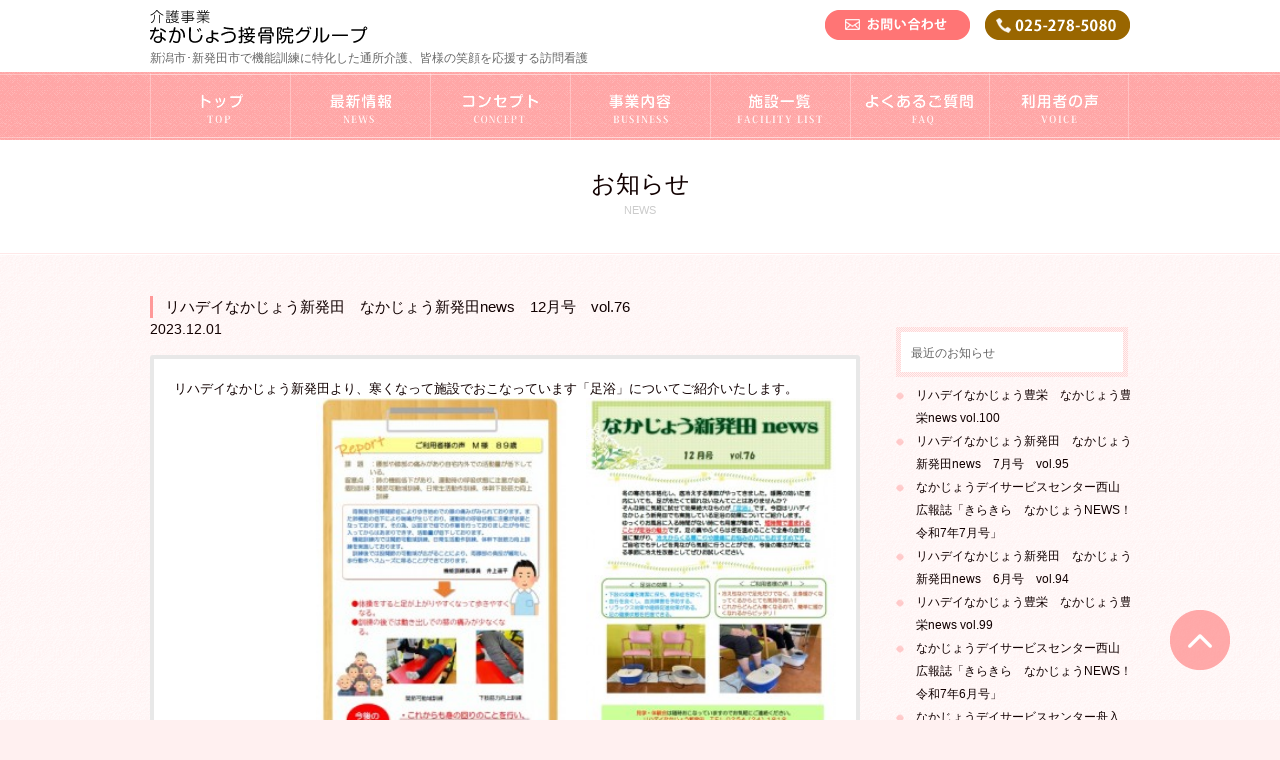

--- FILE ---
content_type: text/html; charset=UTF-8
request_url: https://www.kaigo-nakajou.com/news/2023/12/
body_size: 5437
content:



<!DOCTYPE html>
<html lang="ja">
<head>
<meta name="keywords" content="新潟,居宅介護支援事業，デイサービス,リハビリデイサービス,訪問看護" />
<meta name="description" content="新潟市･新発田市で機能訓練に特化した通所介護、皆様の笑顔を応援する訪問看護" />

<meta charset="utf-8">
<meta http-equiv="X-UA-Compatible" content="IE=Edge">
<meta name="viewport" content="width=device-width, initial-scale=1.0, user-scalable=no, minimum-scale=1.0, maximum-scale=1.0">
<meta name="format-detection" content="telephone=no">


<meta name="Author" content="なかじょう接骨院グループ トップページ">
<meta name="robots" content="index, follow">

<link rel="shortcut icon" href="https://www.kaigo-nakajou.com/favicon.ico">
<link href="https://www.kaigo-nakajou.com/css/base.css" rel="stylesheet" type="text/css" media="all">
<link href="https://www.kaigo-nakajou.com/css/layout.css" rel="stylesheet" type="text/css" media="all">
<link href="https://www.kaigo-nakajou.com/css/layout-sp.css" rel="stylesheet" type="text/css" media="all">
<link href="https://www.kaigo-nakajou.com/css/contents.css" rel="stylesheet" type="text/css" media="all">
<link href="https://www.kaigo-nakajou.com/css/contents-sp.css" rel="stylesheet" type="text/css" media="all">

<link href="https://fonts.googleapis.com/css?family=Oregano" rel="stylesheet" type="text/css">
<link href="https://fonts.googleapis.com/css?family=Kameron" rel="stylesheet" type="text/css">
<link href="https://fonts.googleapis.com/css?family=Ubuntu" rel="stylesheet" type="text/css">
<script src="https://ajax.googleapis.com/ajax/libs/jquery/1.10.2/jquery.min.js"></script>
<script type="text/javascript" src="https://www.kaigo-nakajou.com/js/smoothscroll.js"></script>
<script type="text/javascript" src="https://www.kaigo-nakajou.com/js/bootstrap.min.js"></script>
<script type="text/javascript" src="https://www.kaigo-nakajou.com/js/jquery.droppy.js"></script>

<!--[if lt IE 9]>
<script src="https://css3-mediaqueries-js.googlecode.com/svn/trunk/css3-mediaqueries.js"></script>
<![endif]-->


<script type="text/javascript">  
$(function(){
	$(".slide_btn").click(function(){
		$("#category_list").slideToggle(200);
	});
});
</script> 


<title>介護事業 なかじょう接骨院グループl新潟市･新発田市で機能訓練に特化した通所介護、皆様の笑顔を応援する訪問看護 l お知らせ</title>

    <!-- HTML5 Shim and Respond.js IE8 support of HTML5 elements and media queries -->
    <!-- WARNING: Respond.js doesn't work if you view the page via file:// -->
    <!--[if lt IE 9]>
      <script src="https://oss.maxcdn.com/libs/html5shiv/3.7.0/html5shiv.js"></script>
      <script src="https://oss.maxcdn.com/libs/respond.js/1.4.2/respond.min.js"></script>
    <![endif]-->
    
</head>


<body id="contents">

<script>
  (function(i,s,o,g,r,a,m){i['GoogleAnalyticsObject']=r;i[r]=i[r]||function(){
  (i[r].q=i[r].q||[]).push(arguments)},i[r].l=1*new Date();a=s.createElement(o),
  m=s.getElementsByTagName(o)[0];a.async=1;a.src=g;m.parentNode.insertBefore(a,m)
  })(window,document,'script','//www.google-analytics.com/analytics.js','ga');

  ga('create', 'UA-64482562-1','auto');
  ga('send', 'pageview');

</script>

<!-- Google Tag Manager -->
<script>(function(w,d,s,l,i){w[l]=w[l]||[];w[l].push({'gtm.start':
new Date().getTime(),event:'gtm.js'});var f=d.getElementsByTagName(s)[0],
j=d.createElement(s),dl=l!='dataLayer'?'&l='+l:'';j.async=true;j.src=
'https://www.googletagmanager.com/gtm.js?id='+i+dl;f.parentNode.insertBefore(j,f);
})(window,document,'script','dataLayer','GTM-KZ5R9N2');</script>
<!-- End Google Tag Manager -->

<!-- Google Tag Manager (noscript) -->
<noscript><iframe src="https://www.googletagmanager.com/ns.html?id=GTM-KZ5R9N2"
height="0" width="0" style="display:none;visibility:hidden"></iframe></noscript>
<!-- End Google Tag Manager (noscript) -->

 
<!-- ★start:header★ -->
 
 <div id="header_block">

  

<div id="header">

<h1 id="pc_title"><a href="https://www.kaigo-nakajou.com/"><img src="https://www.kaigo-nakajou.com/img/common/title.png" width="218" height="34" alt="なかじょう接骨院グループ・通所介護・訪問看護"></a><span>新潟市･新発田市で機能訓練に特化した通所介護、皆様の笑顔を応援する訪問看護</span></h1>
<h1 id="sp_title"><a href="https://www.kaigo-nakajou.com/"><img src="https://www.kaigo-nakajou.com/img/common/title-sp.png" width="230" height="35" alt="なかじょう接骨院グループ・通所介護・訪問看護"></a><span>新潟市･新発田市で機能訓練に特化した通所介護<br>皆様の笑顔を応援する訪問看護</span></h1>

 <div class="right_Block">
  <a href="mailto:info@kaigo-nakajou.com"><img src="https://www.kaigo-nakajou.com/img/common/btn-inquiry.png" width="145" height="30" alt="お問い合わせ"></a>
  <a href="tel:0252785080"><img src="https://www.kaigo-nakajou.com/img/common/btn-tel.png" width="145" height="30" alt="025-278-5080"></a>
 </div>

</div>

<!-- End : #header-top -->
  
    <nav>
     <ul>
      <li><a href="https://www.kaigo-nakajou.com/"><img src="https://www.kaigo-nakajou.com/img/common/nav/nv-01.png" width="140" height="68" alt="トップ"></a></li>
      <li><a href="https://www.kaigo-nakajou.com/news"><img src="https://www.kaigo-nakajou.com/img/common/nav/nv-02.png" width="140" height="68" alt="最新情報"></a></li>
      <li><a href="https://www.kaigo-nakajou.com/concept"><img src="https://www.kaigo-nakajou.com/img/common/nav/nv-03.png" width="140" height="68" alt="コンセプト"></a></li>
      <li><a href="https://www.kaigo-nakajou.com/business"><img src="https://www.kaigo-nakajou.com/img/common/nav/nv-04.png" width="140" height="68" alt="事業内容"></a></li>
      <li><a href="https://www.kaigo-nakajou.com/office"><img src="https://www.kaigo-nakajou.com/img/common/nav/nv-05.png" width="140" height="68" alt="施設一覧"></a></li>
      <li><a href="https://www.kaigo-nakajou.com/faq"><img src="https://www.kaigo-nakajou.com/img/common/nav/nv-06.png" width="140" height="68" alt="よくあるご質問"></a></li>
      <li><a href="https://www.kaigo-nakajou.com/voice"><img src="https://www.kaigo-nakajou.com/img/common/nav/nv-07.png" width="140" height="68" alt="利用者の声"></a></li>
     </ul>
    </nav>
<!-- End : #pc_nav -->  
<div id="sp_nav">

 <div class="global_menu"><a class="slide_btn"><img src="/img/common/sp/menu.png" alt="MENU" width="40"></a></div>
 <!-- /.global_menu -->

  <div id="category_list">
   <ul class="lists clearfix">
    <!--<li><a href="https://www.kaigo-nakajou.com/">トップページ</a></li>-->
    <li><a href="https://www.kaigo-nakajou.com/news">最新情報</a></li>
    <li><a href="https://www.kaigo-nakajou.com/concept">コンセプト</a></li>
    <li><a href="https://www.kaigo-nakajou.com/business">事業内容</a>
     <ul>
      <li><a href="https://www.kaigo-nakajou.com/business/day_service.php">通所介護サービス</a></li>
      <li><a href="https://www.kaigo-nakajou.com/business/riha-day_service.php">機能訓練特化型デイサービス</a></li>
      <li><a href="https://www.kaigo-nakajou.com/business/visiting_nursing.php">訪問看護</a></li>
      <li><a href="https://www.kaigo-nakajou.com/business/care_support.php">居宅介護支援</a></li>
     </ul>
    </li>
    <li><a href="https://www.kaigo-nakajou.com/office">施設一覧</a>
     <ul>
      <li><a href="https://www.kaigo-nakajou.com/office/nishiyama.php">なかじょうデイサービスセンター西山</a></li>
      <li><a href="https://www.kaigo-nakajou.com/office/funairi.php">なかじょうデイサービスセンター舟入</a></li>
      <li><a href="https://www.kaigo-nakajou.com/office/toyosaka.php">リハデイなかじょう豊栄</a></li>
      <li><a href="https://www.kaigo-nakajou.com/office/shibata.php">リハデイなかじょう新発田</a></li>
      <li><a href="https://www.kaigo-nakajou.com/office/cares-shibata.php">なかじょう訪問看護ステーション新発田</a></li>
      <!--<li><a href="https://www.kaigo-nakajou.com/office/toyosaka1.php">なかじょう居宅介護支援事業所豊栄</a></li>-->
      <!--<li><a href="https://www.kaigo-nakajou.com/business/care_support.php">なかじょうデイサービスセンター西山（居宅）</a></li>-->
      <!--<li><a href="https://www.kaigo-nakajou.com/business/care_support.php">なかじょう居宅介護支援事業所新発田</a></li>-->
      <!--<li><a href="https://www.kaigo-nakajou.com/business/care_support.php">なかじょう居宅介護支援事業所豊栄</a></li>-->
     </ul>
    </li>
    <li><a href="https://www.kaigo-nakajou.com/voice">利用者の声</a></li>
    <li><a href="https://www.kaigo-nakajou.com/faq">よくあるご質問</a></li>
   </ul>
   <p class="list_close slide_btn">× close</p>
  </div>
 <!-- /#category_list -->

</div>
<!-- End : #sp_nav --> 

 </div> 

<!-- //★end:header★ -->  

<section id="container" class="news">
   
   
   <!-- start:page-title -->
   <div class="title_block">
    <h2>お知らせ<span>NEWS</span></h2>  
   </div><!-- end:page-title -->


   <!-- お知らせ -->
     <div class="row">
                    

                                        
                            <article class="post">

                                <header class="post-header">
                                    <h3 class="title-mark"><a href="https://www.kaigo-nakajou.com/news/2023/12/01/post-833/">リハデイなかじょう新発田　なかじょう新発田news　12月号　vol.76</a></h3>
                                    <time class="post-time">2023.12.01</time>
                                </header>

                                <div class="post-content">
                                    
                                    <p>リハデイなかじょう新発田より、寒くなって施設でおこなっています「足浴」についてご紹介いたします。</p>
<p><a href="https://www.kaigo-nakajou.com/news/wp-content/uploads/2023/12/新発田R5.-12月号.pdf"><img class="alignnone size-medium wp-image-834" src="https://www.kaigo-nakajou.com/news/wp-content/uploads/2023/12/リハ新発田NEWSR5.12月表-226x300.jpg" alt="リハ新発田NEWSR5.12月表" width="226" height="300" /></a> <a href="https://www.kaigo-nakajou.com/news/wp-content/uploads/2023/12/リハ新発田NEWSR5.12月裏.jpg"><img class="alignnone size-medium wp-image-835" src="https://www.kaigo-nakajou.com/news/wp-content/uploads/2023/12/リハ新発田NEWSR5.12月裏-212x300.jpg" alt="リハ新発田NEWSR5.12月裏" width="212" height="300" /></a></p>
<p>&nbsp;</p>

                                    <div class="meta hide">
                                        <ul class='post-meta'>
</ul>
                                    </div><!--.meta-->

                                </div><!-- /.post-content -->

                            </article><!-- /.post -->
                                


                                            
                            <article class="post">

                                <header class="post-header">
                                    <h3 class="title-mark"><a href="https://www.kaigo-nakajou.com/news/2023/12/01/post-830/">なかじょうデイサービスセンター舟入　舟入新聞R5.12月号</a></h3>
                                    <time class="post-time"></time>
                                </header>

                                <div class="post-content">
                                    
                                    <p>こんにちは！新発田市舟入にあります「なかじょうデイサービスセンター舟入」です。防災訓練の様子などをお届けします。</p>
<p><a href="https://www.kaigo-nakajou.com/news/wp-content/uploads/2023/12/舟入新聞12月.pdf"><img class="alignnone size-medium wp-image-827" src="https://www.kaigo-nakajou.com/news/wp-content/uploads/2023/12/舟入新聞R5.12月表-213x300.jpg" alt="舟入新聞R5.12月表" width="213" height="300" /></a> <a href="https://www.kaigo-nakajou.com/news/wp-content/uploads/2023/12/舟入新聞R5.11月2.jpg"><img class="alignnone size-medium wp-image-826" src="https://www.kaigo-nakajou.com/news/wp-content/uploads/2023/12/舟入新聞R5.11月2-211x300.jpg" alt="舟入新聞R5.11月2" width="211" height="300" /></a></p>

                                    <div class="meta hide">
                                        <ul class='post-meta'>
</ul>
                                    </div><!--.meta-->

                                </div><!-- /.post-content -->

                            </article><!-- /.post -->
                                


                                            
                            <article class="post">

                                <header class="post-header">
                                    <h3 class="title-mark"><a href="https://www.kaigo-nakajou.com/news/2023/12/01/post-837/">リハデイなかじょう豊栄　なかじょう豊栄news vol.81</a></h3>
                                    <time class="post-time"></time>
                                </header>

                                <div class="post-content">
                                    
                                    <p>リハデイなかじょう豊栄より、今年一年の振り返り、皆様へ感謝の気持ちをお伝えします。</p>
<p><a href="https://www.kaigo-nakajou.com/news/wp-content/uploads/2023/12/豊栄R5.-12月号.pdf"><img class="alignnone size-medium wp-image-838" src="https://www.kaigo-nakajou.com/news/wp-content/uploads/2023/12/リハ豊栄NEWS　R5.12月表-214x300.jpg" alt="リハ豊栄NEWS　R5.12月表" width="214" height="300" /></a></p>
<p><a href="https://www.kaigo-nakajou.com/news/wp-content/uploads/2023/12/リハ豊栄NEWS　R5.12月裏.jpg"><img class="alignnone size-medium wp-image-839" src="https://www.kaigo-nakajou.com/news/wp-content/uploads/2023/12/リハ豊栄NEWS　R5.12月裏-205x300.jpg" alt="リハ豊栄NEWS　R5.12月裏" width="205" height="300" /></a></p>
<p>&nbsp;</p>

                                    <div class="meta hide">
                                        <ul class='post-meta'>
</ul>
                                    </div><!--.meta-->

                                </div><!-- /.post-content -->

                            </article><!-- /.post -->
                                


                        

                        <nav class="posts-pagenavi">
                            <span class="prev"></span>
                            <span class="next"></a></span>
                        </nav><!-- /.posts-pagenavi -->

    
 </div><!-- //.row -->
                    
                    

                <div id="side" class="side body col-sm-4">
                        
                        
<div id="blog-side">
                
    		<div id="blog-side-widget_recent_entries" class="block">		<h4>最近のお知らせ</h4>		<ul>
					<li>
				<a href="https://www.kaigo-nakajou.com/news/2025/07/01/post-1369/">リハデイなかじょう豊栄　なかじょう豊栄news vol.100</a>
						</li>
					<li>
				<a href="https://www.kaigo-nakajou.com/news/2025/07/01/post-1364/">リハデイなかじょう新発田　なかじょう新発田news　7月号　vol.95</a>
						</li>
					<li>
				<a href="https://www.kaigo-nakajou.com/news/2025/07/01/post-1374/">なかじょうデイサービスセンター西山　広報誌「きらきら　なかじょうNEWS！令和7年7月号」</a>
						</li>
					<li>
				<a href="https://www.kaigo-nakajou.com/news/2025/06/04/post-1340/">リハデイなかじょう新発田　なかじょう新発田news　6月号　vol.94</a>
						</li>
					<li>
				<a href="https://www.kaigo-nakajou.com/news/2025/06/04/post-1358/">リハデイなかじょう豊栄　なかじょう豊栄news vol.99</a>
						</li>
					<li>
				<a href="https://www.kaigo-nakajou.com/news/2025/06/04/post-1334/">なかじょうデイサービスセンター西山　広報誌「きらきら　なかじょうNEWS！令和7年6月号」</a>
						</li>
					<li>
				<a href="https://www.kaigo-nakajou.com/news/2025/05/20/post-1352/">なかじょうデイサービスセンター舟入　舟入新聞R7.5月号</a>
						</li>
					<li>
				<a href="https://www.kaigo-nakajou.com/news/2025/05/01/post-1322/">リハデイなかじょう新発田　なかじょう新発田news　5月号　vol.93</a>
						</li>
					<li>
				<a href="https://www.kaigo-nakajou.com/news/2025/05/01/post-1327/">リハデイなかじょう豊栄　なかじょう豊栄news vol.98</a>
						</li>
					<li>
				<a href="https://www.kaigo-nakajou.com/news/2025/05/01/post-1301/">なかじょうデイサービスセンター西山　広報誌「きらきら　なかじょうNEWS！令和7年5月号」</a>
						</li>
				</ul>
		</div><!--end:#blog-side-%2$s.block--><div id="blog-side-widget_archive" class="block"><h4>アーカイブ</h4>		<ul>
	<li><a href='https://www.kaigo-nakajou.com/news/2025/07/'>2025年7月</a></li>
	<li><a href='https://www.kaigo-nakajou.com/news/2025/06/'>2025年6月</a></li>
	<li><a href='https://www.kaigo-nakajou.com/news/2025/05/'>2025年5月</a></li>
	<li><a href='https://www.kaigo-nakajou.com/news/2025/04/'>2025年4月</a></li>
	<li><a href='https://www.kaigo-nakajou.com/news/2025/03/'>2025年3月</a></li>
	<li><a href='https://www.kaigo-nakajou.com/news/2025/02/'>2025年2月</a></li>
	<li><a href='https://www.kaigo-nakajou.com/news/2025/01/'>2025年1月</a></li>
	<li><a href='https://www.kaigo-nakajou.com/news/2024/12/'>2024年12月</a></li>
	<li><a href='https://www.kaigo-nakajou.com/news/2024/11/'>2024年11月</a></li>
	<li><a href='https://www.kaigo-nakajou.com/news/2024/10/'>2024年10月</a></li>
	<li><a href='https://www.kaigo-nakajou.com/news/2024/09/'>2024年9月</a></li>
	<li><a href='https://www.kaigo-nakajou.com/news/2024/08/'>2024年8月</a></li>
	<li><a href='https://www.kaigo-nakajou.com/news/2024/07/'>2024年7月</a></li>
	<li><a href='https://www.kaigo-nakajou.com/news/2024/06/'>2024年6月</a></li>
	<li><a href='https://www.kaigo-nakajou.com/news/2024/05/'>2024年5月</a></li>
	<li><a href='https://www.kaigo-nakajou.com/news/2024/04/'>2024年4月</a></li>
	<li><a href='https://www.kaigo-nakajou.com/news/2024/03/'>2024年3月</a></li>
	<li><a href='https://www.kaigo-nakajou.com/news/2024/02/'>2024年2月</a></li>
	<li><a href='https://www.kaigo-nakajou.com/news/2024/01/'>2024年1月</a></li>
	<li><a href='https://www.kaigo-nakajou.com/news/2023/12/'>2023年12月</a></li>
	<li><a href='https://www.kaigo-nakajou.com/news/2023/11/'>2023年11月</a></li>
	<li><a href='https://www.kaigo-nakajou.com/news/2023/10/'>2023年10月</a></li>
	<li><a href='https://www.kaigo-nakajou.com/news/2023/09/'>2023年9月</a></li>
	<li><a href='https://www.kaigo-nakajou.com/news/2023/08/'>2023年8月</a></li>
	<li><a href='https://www.kaigo-nakajou.com/news/2023/07/'>2023年7月</a></li>
	<li><a href='https://www.kaigo-nakajou.com/news/2023/06/'>2023年6月</a></li>
	<li><a href='https://www.kaigo-nakajou.com/news/2023/05/'>2023年5月</a></li>
	<li><a href='https://www.kaigo-nakajou.com/news/2023/04/'>2023年4月</a></li>
	<li><a href='https://www.kaigo-nakajou.com/news/2023/03/'>2023年3月</a></li>
	<li><a href='https://www.kaigo-nakajou.com/news/2023/02/'>2023年2月</a></li>
	<li><a href='https://www.kaigo-nakajou.com/news/2023/01/'>2023年1月</a></li>
	<li><a href='https://www.kaigo-nakajou.com/news/2022/12/'>2022年12月</a></li>
	<li><a href='https://www.kaigo-nakajou.com/news/2022/11/'>2022年11月</a></li>
	<li><a href='https://www.kaigo-nakajou.com/news/2022/10/'>2022年10月</a></li>
	<li><a href='https://www.kaigo-nakajou.com/news/2022/09/'>2022年9月</a></li>
	<li><a href='https://www.kaigo-nakajou.com/news/2022/08/'>2022年8月</a></li>
	<li><a href='https://www.kaigo-nakajou.com/news/2022/07/'>2022年7月</a></li>
	<li><a href='https://www.kaigo-nakajou.com/news/2022/06/'>2022年6月</a></li>
	<li><a href='https://www.kaigo-nakajou.com/news/2022/05/'>2022年5月</a></li>
	<li><a href='https://www.kaigo-nakajou.com/news/2022/04/'>2022年4月</a></li>
	<li><a href='https://www.kaigo-nakajou.com/news/2022/03/'>2022年3月</a></li>
	<li><a href='https://www.kaigo-nakajou.com/news/2022/02/'>2022年2月</a></li>
	<li><a href='https://www.kaigo-nakajou.com/news/2022/01/'>2022年1月</a></li>
	<li><a href='https://www.kaigo-nakajou.com/news/2021/12/'>2021年12月</a></li>
	<li><a href='https://www.kaigo-nakajou.com/news/2021/11/'>2021年11月</a></li>
	<li><a href='https://www.kaigo-nakajou.com/news/2021/10/'>2021年10月</a></li>
	<li><a href='https://www.kaigo-nakajou.com/news/2021/09/'>2021年9月</a></li>
	<li><a href='https://www.kaigo-nakajou.com/news/2021/08/'>2021年8月</a></li>
	<li><a href='https://www.kaigo-nakajou.com/news/2021/07/'>2021年7月</a></li>
	<li><a href='https://www.kaigo-nakajou.com/news/2021/06/'>2021年6月</a></li>
	<li><a href='https://www.kaigo-nakajou.com/news/2021/05/'>2021年5月</a></li>
	<li><a href='https://www.kaigo-nakajou.com/news/2021/04/'>2021年4月</a></li>
	<li><a href='https://www.kaigo-nakajou.com/news/2021/03/'>2021年3月</a></li>
	<li><a href='https://www.kaigo-nakajou.com/news/2021/02/'>2021年2月</a></li>
	<li><a href='https://www.kaigo-nakajou.com/news/2021/01/'>2021年1月</a></li>
	<li><a href='https://www.kaigo-nakajou.com/news/2020/12/'>2020年12月</a></li>
	<li><a href='https://www.kaigo-nakajou.com/news/2020/11/'>2020年11月</a></li>
	<li><a href='https://www.kaigo-nakajou.com/news/2020/10/'>2020年10月</a></li>
	<li><a href='https://www.kaigo-nakajou.com/news/2020/09/'>2020年9月</a></li>
	<li><a href='https://www.kaigo-nakajou.com/news/2020/07/'>2020年7月</a></li>
	<li><a href='https://www.kaigo-nakajou.com/news/2020/06/'>2020年6月</a></li>
	<li><a href='https://www.kaigo-nakajou.com/news/2020/05/'>2020年5月</a></li>
	<li><a href='https://www.kaigo-nakajou.com/news/2020/04/'>2020年4月</a></li>
	<li><a href='https://www.kaigo-nakajou.com/news/2020/02/'>2020年2月</a></li>
	<li><a href='https://www.kaigo-nakajou.com/news/2016/02/'>2016年2月</a></li>
	<li><a href='https://www.kaigo-nakajou.com/news/2016/01/'>2016年1月</a></li>
	<li><a href='https://www.kaigo-nakajou.com/news/2015/12/'>2015年12月</a></li>
	<li><a href='https://www.kaigo-nakajou.com/news/2015/08/'>2015年8月</a></li>
		</ul>
</div><!--end:#blog-side-%2$s.block--><div id="blog-side-widget_categories" class="block"><h4>カテゴリー</h4>		<ul>
	<li class="cat-item cat-item-6"><a href="https://www.kaigo-nakajou.com/news/category/%e3%83%87%e3%82%a4%e3%82%b5%e3%83%bc%e3%83%93%e3%82%b9/" >デイサービス</a> (194)
</li>
	<li class="cat-item cat-item-7"><a href="https://www.kaigo-nakajou.com/news/category/%e3%83%aa%e3%83%8f%e3%83%93%e3%83%aa%e3%83%87%e3%82%a4%e3%82%b5%e3%83%bc%e3%83%93%e3%82%b9/" >リハビリデイサービス</a> (190)
</li>
	<li class="cat-item cat-item-1"><a href="https://www.kaigo-nakajou.com/news/category/%e5%b1%85%e5%ae%85%e4%bb%8b%e8%ad%b7%e4%ba%8b%e6%a5%ad/" >居宅介護事業</a> (214)
</li>
	<li class="cat-item cat-item-8"><a href="https://www.kaigo-nakajou.com/news/category/%e8%a8%aa%e5%95%8f%e7%9c%8b%e8%ad%b7/" >訪問看護</a> (5)
</li>
		</ul>
</div><!--end:#blog-side-%2$s.block-->          
</div><!--#blog-side-->
                        
                </div><!-- /.side -->

</section>
    






<footer id="footer">

<div class="f-inn">

 <dl>
  <dt><span class="A_Center">なかじょう接骨院グループ</span></dt>
   <dd><a href="https://www.kaigo-nakajou.com/">トップページ</a></dd>
   <dd><a href="https://www.kaigo-nakajou.com/news">最新情報</a></dd>
   <dd><a href="https://www.kaigo-nakajou.com/concept">コンセプト</a></dd>
   <dd><a href="https://www.kaigo-nakajou.com/voice">利用者の声</a></dd>
   <dd><a href="https://www.kaigo-nakajou.com/faq">よくあるご質問</a></dd>
 </dl>

 <dl>
  <dt><span class="A_Center">事業内容</span></dt>
   <dd><a href="https://www.kaigo-nakajou.com/business/day_service.php">通所介護サービス</a></dd>
   <dd><a href="https://www.kaigo-nakajou.com/business/riha-day_service.php">機能訓練特化型デイサービス</a></dd>
   <dd><a href="https://www.kaigo-nakajou.com/business/visiting_nursing.php">訪問看護</a></dd>
   <dd><a href="https://www.kaigo-nakajou.com/business/care_support.php">居宅介護支援</a></dd>
 </dl>

 <dl>
  <dt><span class="A_Center">施設一覧</span></dt>
   <dd><a href="https://www.kaigo-nakajou.com/office/nishiyama.php">なかじょうデイサービスセンター西山</a></dd>
   <dd><a href="https://www.kaigo-nakajou.com/office/funairi.php">なかじょうデイサービスセンター舟入</a></dd>
   <dd><a href="https://www.kaigo-nakajou.com/office/toyosaka.php">リハデイなかじょう豊栄</a></dd>
   <dd><a href="https://www.kaigo-nakajou.com/office/shibata.php">リハデイなかじょう新発田</a></dd>
   <dd><a href="https://www.kaigo-nakajou.com/office/cares-shibata.php">なかじょう訪問看護ステーション新発田</a></dd>
   <!--<dd><a href="https://www.kaigo-nakajou.com/business/care_support.php">なかじょうデイサービスセンター西山（居宅）</a></dd>-->
   <!--<dd><a href="https://www.kaigo-nakajou.com/business/care_support.php">なかじょう居宅介護支援事業所新発田</a></dd>-->
   <!--<dd><a href="https://www.kaigo-nakajou.com/business/care_support.php">なかじょう居宅介護支援事業所豊栄</a></dd>-->
 </dl>

 <dl>
  <dt><span class="A_Center">なかじょう接骨院グループ</span></dt>
   <dd><a href="http://www.o-nakajou.com/" target="_blank">なかじょう接骨院</a></dd>
   <dd><a href="http://www.oasis-sc.com/top.php" target="_blank">加圧トレーニングスタジオ PrismK</a></dd>
 </dl>

</div>


<div class="center_Block A_Center">
 <aside>
  <a href="mailto:info@kaigo-nakajou.com"><img src="/img/common/btn-inquiry.png" width="145" height="30" alt="お問い合わせ"></a>
  <a href="tel:0252785080"><img src="/img/common/btn-tel.png" width="145" height="30" alt="025-278-5080"></a>
 </aside>
</div>


<p class="copyright">(c)Copyright nakajo-kaigo.com All Right Reserved.</p>
<a href="#header" class="pagetop"><img src="/img/common/footer/pagetop.png" width="40" height="40" alt="pagetop"></a>


</footer> 
  
</body>
</html>


--- FILE ---
content_type: text/css
request_url: https://www.kaigo-nakajou.com/css/base.css
body_size: 2685
content:
@charset "utf-8" ;

/*
============================================================
	base.css
	*This document validates as CSS level 3
	
	CSS構成: 基本定義（リセット＆再定義）
	
	-----------------------------------------------------
============================================================
*/


/* ///////////////////////////////////////////////////////////////// 基本定義（前頁共通）*/

/* -- HTML -- */
html {
	overflow-y : scroll ; /* firefoxスクロールバー対応 */
	background:#FFF0F0;
	}


/* -- BODY -- */
body {
	width:100% !important;
	font-size:/*81.3%*/87.5%;
	font-family: "メイリオ", Meiryo, sans-serif !important;
	margin : 0 auto !important; /* 中央配置 */
	line-height:160% !important;
	color : #110000 ;
	overflow:hidden;
	
	-webkit-text-size-adjust: 100%; 
	}	

/* 全体 */
a:hover,a:hover img { opacity:0.7; filter:alpha(opacity=70); }
img,.map { border:none; border-radius:3px; }

body#top { background:#fff6f6 url(../img/top/bg.png) left top repeat-x; }
body#contents { background:url(../img/common/contents-bg.png) left top repeat-x; }

/*
#header-top { position:fixed; height:123px; background:url(../img/common/head_bg.png) left top repeat-x; }
*/



/* xs */
/*@media (min-width: 768px) and (max-width: 1023px)*/
@media (max-width: 767px)
{
	body { background:url(../img/common/bg.gif) left top repeat; font-size:68.8%; }	
    body#contents { background:none !important; }
}




/* /////////////////////////////////////////////////////////////// html5 reset */


/* 
html5doctor.com Reset Stylesheet
v1.6.1
Last Updated: 2010-09-17
Author: Richard Clark - http://richclarkdesign.com 
Twitter: @rich_clark
*/

html, body, div, span, object, iframe,
h1, h2, h3, h4, h5, h6, p, blockquote, pre,
abbr, address, cite, code, 
del, dfn, em, img, ins, kbd, q, samp,
small, strong, sub, sup, var,
b, i,
dl, dt, dd, ol, ul, li,
fieldset, form, label, legend,
table, caption, tbody, tfoot, thead, tr, th, td,
article, aside, canvas, details, figcaption, figure, 
footer, header, hgroup, menu, nav, section, summary,
time, mark, audio, video {
    margin:0;
    padding:0;
    border:0;
    outline:0;
    /*font-size:100%;*/
    vertical-align:baseline;
    /*background:transparent;*/
	text-decoration:none !important;
	list-style:none !important;
}

body {}

article,aside,details,figcaption,figure,
footer,header,hgroup,menu,nav,section { display:block; }

nav ul,
ul { list-style:none; }

blockquote, q {quotes:none;}

blockquote:before, blockquote:after,
q:before, q:after {
    content:'';
    content:none;
	}

a {
    margin:0;
    padding:0;
    font-size:100%;
    vertical-align:baseline;
    background:transparent;
	color:#000;
	text-decoration:none;
	transition: color 0.3s ease 0s;
	}
	
a img {
	-webkit-transition: 0.3s ease-in-out;
	   -moz-transition: 0.3s ease-in-out;
	     -o-transition: 0.3s ease-in-out;
	        transition: 0.3s ease-in-out;
	}	
	


/* change colours to suit your needs */
ins { background-color:#fff;color:#000;text-decoration:none;}

/* change colours to suit your needs */
mark {
    background-color:#ff9;
    color:#000; 
    font-style:italic;
    font-weight:bold;
}

del {text-decoration: line-through;}

abbr[title], dfn[title] {
    border-bottom:1px dotted;
    cursor:help;
}

table {border-collapse:collapse;border-spacing:0;}

/* change border colour to suit your needs */


input, select { vertical-align:middle; }



/*:end html5 reset --------- */　




/* /////////////////////////////////////////////////////////////// base */


/* --- [ 見出し ] --- */
h1, h2, h3, h4, h5, h6 {
	font-weight : normal ;
	font-size : 1.2em ; 
}

/* --- [ 段落 ] --- */
p {
	font-size : 0.95em ; 
	text-align : justify ;
	text-justify : inter-ideograph ;
	line-height:150%;
	-webkit-text-size-adjust: 100%;
}
.indent { text-indent:1.0em; }


/* --- [ テーブル ] --- */
table {
	border-spacing : 0 ;
	font-size : 1.0em ; 
}
	/* for IE6 and 7 */
	* html table,
	*:first-child+html table { border-collapse : collapse ; } /* 枠線結合 */
	
th {
	text-align : left ;
	font-weight : normal ;
}
table, th, td { border : none ; }



/* --- [ 画像・引用・略語 ] --- */
img {
	vertical-align : top ;
	border : none ;
}
embed, object { vertical-align : baseline ; }

q:before, q:after { content : '' ; }
acronym,abbr { cursor : help ; }



/* --- [ リスト ] --- */
ol,ul {
	list-style : none ;
	font-size : 0.9em ; 
	line-height:150%;
	margin: 10px 0 ;
}



/* --- [ フォーム ] --- */
form {
	font-size : 1.0em ;
	font-family : inherit ;
}
option { padding : 0 2px ; } /* firefox用 */
*+html option{ padding: 0 ;} /* for IE7&Opera */
* html option{ padding : 0 ; } /* for IE6 */

input[type="checkbox"],   
input[type="radio"] { vertical-align : text-bottom ; }
	/* for IE 6 */
	* html input.checkbox,   
    * html input.radio { vertical-align : -0.2em ; } 



/* --- [ その他 ] --- */

/* アドレス・強調 */
em { font-style : normal ; }


/* コード・出力関係 */
cite, code, dfn, var { font-style : normal ; } 


/* --- [ リンク ] --- */
a {
	cursor : pointer ;
	color : #110000 ; 
} 
a:link {}
a:visited {}
a:hover {
	color : #000 ;
	text-decoration:underline; 
}




/*---- [ 汎用利用クラス ] -----------------------------------------------*/
.clear {
	clear : both ;
	/*overflow : hidden ;
	zoom  : 1 ;*/
	}

/* 左右配置 */
.Left_item { float : left ; display:inline-block; }
.Right_item { float : right ; margin-left:10px;}


/* 水平配置 */
.A_Left { text-align : left ; }			/* 左 */
.A_Center { text-align : center ; }		/* 中 */
.A_Right { text-align : right ; }		/* 右 */


/* margin */
.m-auto { margin:0 auto !important; }
.mb-30 { margin-bottom:30px !important; }
.mt-10 { margin-top:10px !important; }
.ml-130 { margin-left:130px !important; }

/* font */
.fs-8 { font-size:0.8em; }






/*----[ CLEARFIX ]-----------------------------------------------*/
.clearfix{
	zoom : 1 ; /*for IE 5.5-7*/
}
.clearfix:after {/*for modern browser*/
	content : "." ;
	display : block ;
	height : 0px ;
	clear : both ;
	visibility : hidden ;
}
* html .clearfix{
	display : inline-table ;
	/*\*/display : block ;/**/
}

/*:end base --------- */　








--- FILE ---
content_type: text/css
request_url: https://www.kaigo-nakajou.com/css/layout.css
body_size: 1789
content:
@charset "utf-8" ;

/*
============================================================

	layout.css
	*This document validates as CSS level 3
	
	CSS構成: 基本定義（リセット＆再定義）
	
============================================================
*/


/* ///////////////////////////////////////////////////////////////// 基本定義（全頁共通）*/


/*----------------------------------------------------
	基本全体構造
----------------------------------------------------*/

img {
	max-width : 100% ;
	height : auto ;
	width /***/ : auto ;
	}
	
	
#container {
	float:none !important;
	width:980px;
	margin:123px auto 0 auto !important;
	overflow:hidden;
	}
	
a img {
	display:block;
	margin:0;
	text-align:center;
	}
	

/* WEB-fonts */	
@font-face { font-family:Oregano,Kameron,Ubuntu,Droid+Serif; } /* IE */
@font-face { font-family:Oregano,Kameron,Ubuntu,Droid+Serif; }	/* Firefox, Opera, Safari */

	
	
	
#fade { display:none; }	


.map { clear:both; margin:7px 0 !important; }
.big_map { display:block; text-decoration:underline; margin-bottom:5px; padding-left:17px; background:url(../img/common/icon02.png) left 4px no-repeat; }

.btn,.box { border-radius:4px; }
.a-link { display:block; width:30%; margin:0 auto; padding:8px 0 8px 10px; color:#fff; background:#FF7575 url(../img/common/icon01.png) 12% center no-repeat; }
.a_blog { padding:8px; background:#DDC831; }

.btn_arti { float:left; display:inline-block; width:350px; }
.btn_block { float:right; width:108px; margin-right:-6px; }
.btn_block a,.btn_block a img { float:left; margin:0 0 -20px 5px; }
/*.btn_block+.Left_item { display:inline-block; width:400px; }*/



/* g-menu */

nav { width:100%; /*position:fixed; top:0; left:0; height:68px;*/ background:url(../img/common/nav/nav-bg.png) left top repeat-x; }
nav ul { width:980px; margin:0 auto !important; overflow:hidden; }
nav ul li {	float:left; }

#sp_nav { display:none; }

#top #container h2 { margin:18px 0 12px 0; padding:15px; text-align:center; background:#fff url(../img/common/hd_bg.png) left top repeat; border:1px solid #FFCACA; }









/* md */
/*@media (min-width: 1080px)
{
	#container { width:100%; }	
}*/

	





	

/*----------------------------------------------------
	ヘッダ
----------------------------------------------------*/

#header_block {
	width:100%;
	height:140px;
	/*background:url(../img/common/header.png) left top repeat-x;*/
	background-color: #FFF;
	position:fixed;
	z-index:100;
}

#header {
	/*position:fixed;*/
	position:relative;
	width:980px;
	height:62px;
	margin:0 auto;
	padding-top:10px;
	overflow:hidden;
	background:#fff;	
	/*position:fixed; top:0;left:0;*/
	}
	
#header a img { margin:0 0 3px; }
	
#header h1#pc_title { display:inline-block; padding:0; font-size:0.8em; float:left; }
#header h1#sp_title { display:none !important; }
#header h1 span { display:block; font-size:1.1em; color:#666; font-weight:normal !important; }
	
#header .right_Block,#footer .center_Block {
	width:320px;
	float:right;
	margin-bottom:15px;
	}
	
#footer .center_Block {
	float:none;
	width:960px;
	margin:0 auto 15px auto;
	padding:15px;
	background-image:url(../img/common/footer/line.png),url(../img/common/footer/line.png);
	background-position:left top,left bottom;
	background-repeat:repeat-x;
	overflow:hidden;
	}

#header .right_Block img,#footer .center_Block img { float:left; }
#header .right_Block a img,#footer .center_Block a img { margin:0 0 0 15px; }

#footer .center_Block aside { width:356px; margin:0 auto; }





.title_block { margin-bottom:10px; padding:50px 0 60px 0 !important; font-size:1.4em; text-align:center; vertical-align:middle; }
.title_block span,.title_block em { display:block; font-size:0.45em; color:#ccc; line-height:300%; font-family:Droid+Serif; }
.title_block em { display:inline_block; width:160px; margin:10px auto; padding:2px 10px; line-height:200%; border-radius:20px; color:#fff; background:#FCC; font-family:"ヒラギノ角ゴ Pro W3", "Hiragino Kaku Gothic Pro"; }





/*----------------------------------------------------
	#共通footer
----------------------------------------------------*/

#footer {
	margin-top:20px;
	background:#fff url(../img/common/footer/footer_bg.png) left top repeat-x;
	overflow:hidden;
	}

#footer .f-inn {
	width:980px;
	margin:15px auto;
	overflow:hidden;
	}

#footer .f-inn dl {
	float:left;
	width:215px;
	margin-right:39px;
	}

#footer .f-inn dl:nth-of-type(4) { margin-right:0 !important; }

#footer .f-inn dl dt {
	width:215px;
	margin-bottom:10px;	
	background:url(../img/common/footer/line.png) left bottom repeat-x;
	}

#footer .f-inn dl dt span {
	display:inline-block;
	width:145px !important;
	margin-bottom:10px;	
	padding:5px 10px;
	font-size:0.8em;
	border-radius:20px;
	background:url(../img/common/footer/dt-bg.png) left top repeat-x;
	}

#footer .f-inn dl dd {
	margin-left:8px;
	font-size:0.8em;
	line-height:220%;
	}

#footer .copyright { color:#727272; line-height:2.5; text-align:center !important; }

#footer .pagetop {
	display:block;
	position:fixed;
	right:50px;
	bottom:50px;
	}
	
	
	





--- FILE ---
content_type: text/css
request_url: https://www.kaigo-nakajou.com/css/layout-sp.css
body_size: 1627
content:
@charset "utf-8" ;

/*
============================================================

	SP専用　layout-sp.css
	*This document validates as CSS level 3

	CSS構成: 基本定義（リセット＆再定義）

============================================================
*/


/* ///////////////////////////////////////////////////////////////// 基本定義（全頁共通）*/


/*----------------------------------------------------
	基本全体構造
----------------------------------------------------*/

/* xs */

/*@media only screen
and (device-width: 768px)
and (-webkit-min-device-pixel-ratio:1)
and (resolution:132dpi)*/


@media (max-width: 767px)
{

a { text-decoration:none !important; }
nav { display:none; }


#header_block {
	background:none;
	position:inherit;
	margin-bottom:-13px;
	height:113px;
	}

#header {
	width:100% !important;
	height:90px;
	}
#header .right_Block,#header-top nav { display:none; }

#header h1#pc_title { display:none; }
#header h1#sp_title {
	display:inherit !important;
	margin-left:10px;
	text-align:left;
	}
#header h1#sp_title img {
	width:225px;
	margin-bottom:10px;
	}
#header h1 span {
	display:block;
	font-size:0.50em;
	}

#header-top .sp-main-img { display:inherit !important; }
#header-top .main-img,#header_block nav { display:none; }






#container {
	width:100%;
	margin:0 auto !important;
	overflow:hidden;
	font-size:125%;
	}
#container .row {
	width:94% !important;
	margin:0 auto;
	}

  .title_block {
	margin-bottom:20px;
	height:10px;
	border-top:1px solid #fcc;
	border-bottom:1px solid #fcc;
	background:#fff;
	}
  .title_block h2 { font-size:1.2em; }
  .title_block h2.txt_s { font-size:1em; }
  .office .title_block { height:65px; }





/* nav */
#sp_nav {
	display:inherit;
	z-index:100;
	}

  .global_menu {
	position:fixed;
	top:0;
	right:0;
	width:45px;
	z-index:100;
	}

#category_list{
	display:none;
	width:100%;
 	position: fixed;
	z-index:999;
	top: 0px;
	left: 0px;
	-webkit-box-sizing: border-box;
	-moz-box-sizing: border-box;
	-o-box-sizing: border-box;
	-ms-box-sizing: border-box;
	box-sizing: border-box;
	background:#FFCECE;
	opacity:0.95;
	}

#category_list ul.lists li,.list_close {
	font-size:1.6em;
	line-height:280%;
	text-align:center;
	color:#fff;
	border-bottom:1px solid #FFE6E6;
	}
/*#category_list ul.lists li:nth-of-type(4),#category_list ul.lists li:nth-of-type(5) { border-bottom:none !important; }*/
#category_list ul.lists li ul {
	width:70%;
	margin:-3px auto 10px auto;
	padding:10px 20px;
	text-align:left !important;
	background:#FFE6E6;
	}
#category_list ul.lists li ul li {
	display:inline-block;
	margin-right:10px;
	padding-left:8px;
	font-size:0.8em;
	border:none;
	background:url(../img/common/icon03.png) left center no-repeat;

	-webkit-background-size: 5px 10px;
	background-size: 5px 10px;
	}

#category_list ul.lists li a { display:block; }

.list_close {
	margin-top:-10px;
	border-bottom:none !important;
	background:#FF9B9B;
	}









/*
.row { margin:0 10px !important; }
*/
}



/* sm */
@media (min-width: 768px) and (max-width: 1023px)
{}

/* md */
@media (min-width: 1080px)
{}







/* ----------------------------------------------------------------------------------------
    							common
---------------------------------------------------------------------------------------- */

/* top */

/* xs */
@media (max-width: 767px)
{
	/*
.btn_block { clear:both; float:none !important; background:#000; width:200px; overflow:hidden; }
.btn_block+.a-link { width:60%; padding:10px 0; }
*/


/* block */
.block {
	float:none;
	width:94% !important;
	margin:10px !important;
	box-sizing: border-box;
	}

.block h3 { width:140px !important; }
.block .Right_item { width:45% !important; }
.block .map { width:100% !important; }

.btn_block {
	float:none;
	display:block;
	width:auto;
	margin-left:-5px;
	}
.btn_block+.a-link {
	float:right;
	display:inline-block;
	width:50%;
	padding:10px 0;
	}
.btn_block .a_blog {
	padding:10px 7px;
	background:#DDC831;
	}

}






/* ----------------------------------------------------------------------------------------
    							footer
---------------------------------------------------------------------------------------- */

/* xs */
@media (max-width: 767px)
{

#footer { padding:10px; }

#footer .f-inn {
	width:100%;
	margin:15px auto;
	overflow:hidden;
	}

#footer .f-inn dl {
	float:none;
	width:100%;
	margin:0 0 10px 0;
	overflow:hidden;
	}

#footer .f-inn dl:nth-of-type(4) { margin-right:0 !important; }

#footer .f-inn dl dt {
	width:98%;
	background:none;
	}
#footer .f-inn dl dt span {
	display:block;
	width:145px !important;
	margin-bottom:5px;
	padding:7px 10px;
	font-size:0.9em;
	border-radius:20px;
	}
#footer .f-inn dl dd {
	float:left;
	margin-right:10px;
	padding-left:8px;
	background:url(../img/common/icon03.png) left center no-repeat;

	-webkit-background-size: 4px 8px;
	background-size: 4px 8px;
	}

#footer .center_Block { width:320px; }
#footer .center_Block a img { display:block; }

#footer .pagetop { bottom:10px; }


	}





--- FILE ---
content_type: text/css
request_url: https://www.kaigo-nakajou.com/css/contents.css
body_size: 4914
content:
@charset "utf-8";

/* -----------------------------------------------------------
CSS Information

 File name:      contents.css
 Style Info:     コンテンツページ専用

 	-----------------------------------------------------

	#header			980px

----------------------------------------------------------- */


/******************************************************
TOC:
= : common
= : コンセプト
= : 事業所一覧（居宅/訪看/デイサービス/リハデイ）
= : 事務所（西山/豊栄/新発田/豊町/なかじょう訪問看護ステーション新発田）
= : よくある質問
= : 利用者の声

******************************************************/



/* ---------------------------------------------------------------------------------------------------
	                                         common
--------------------------------------------------------------------------------------------------- */

/* 事業所 */
.content_block { overflow:hidden; margin-bottom:50px !important; }
.content_block h3 { margin-bottom:15px !important; padding:12px; color:#FF5F5F; font-size:1.3em; /*font-weight:bold;*/ border:1px solid #FFB5B5; background:#fff; }
.content_block h3 span { margin-left:10px; color:#FF5F5F; font-size:0.7em; font-family:Ubuntu; }
.content_block h3+p { margin-bottom:30px; }
.content_block .Right_item { margin-left:20px; }



/* リスト */
.content_block ul.naiyou { float:left; width:auto; padding:10px 0; }
.content_block ul.naiyou img { float:left; margin-top:12px; }
.content_block ul.naiyou li { clear:both; padding:15px 0; /*line-height:200%;*/ border-bottom:1px dotted #ccc; }
.content_block ul.naiyou li img { display:inline-block; margin:0 5px 0; }
.content_block ul.naiyou li:last-child { border-bottom:none; }



/* block-wrap */
.block-wrap {
	float : left ;
	width : 481px ;
	margin-right : 15px ;
}
.block-wrap:nth-of-type(even) { margin-right:0 !important; }


/* block */
.block {
	float:left;
	width:447px;
	margin:15px 15px 30px 0;
	padding:16px;
	border:1px solid #E6E6E6;
	background:#fff;
	overflow:hidden;
	}
.block:nth-of-type(even) { margin-right:0 !important; }

.block h3 { display:inline-block; }

.block img { display:inline-block; margin-bottom:15px; }

.block ul { margin:0; }
.block li { padding-left:20px; }

.base-info {}
.base-info li { padding-left:20px; line-height:180%; }
.base-info .add { background:url(../img/common/icon-home.png) left 3px no-repeat; }
.base-info .tel { background:url(../img/common/icon-tel.png) left 3px no-repeat; }
.base-info .fax { background:url(../img/common/icon-fax.png) left 3px no-repeat; }





/* 事業内容・事業所 */
.features { padding:10px 0 0 20px; border:9px solid #FFC3C3; background:#fff; overflow:hidden; }
.features h4 { width:auto !important; padding:0 !important; background:none !important; text-align:center; }
.features .Right_item { margin:-20px -2px -2px 0; }

.manager { margin-bottom:0 !important; }








/* ---------------------------------------------------------------------------------------------------
	                                     :コンセプト
--------------------------------------------------------------------------------------------------- */

.concept_block h3 { display:inline-block; padding-left:10px; font-size:1.6em; border-left:3px solid #FF9C9C; }
.concept_block h3 span { margin-left:10px; color:#999; font-size:0.6em; font-family:Ubuntu; }

.concept_block h4 { display:block; margin:40px 0 20px 0; }
.concept_block h4 span { font-weight:bold; font-size:1.0em; border-bottom:5px solid #FFA2A2; }

.concept_block p { margin:15px 0 50px 0; padding:20px; border-radius:4px; border:4px solid #E8E8E8; background:#fff; line-height:180%; overflow:hidden; }

.concept_block div { overflow:hidden; }
.concept_block div:last-child { margin-bottom:35px; }
.concept_block h3.contents+div { margin-top:-20px; }
.concept_block table { float:left; width:50%; border-collapse:collapse; }
.concept_block table th { background:#E8E8E8; }
.concept_block table td { background:#fff; }
.concept_block table th,.concept_block table td { width:50%; padding:10px; border:1px solid #D8D8D8; }
.concept_block table td span { margin-right:5px; padding:2px 5px; border-radius:4px; font-family:Kameron; color:#fff; background:#999; }
.concept_block table:nth-of-type(2),.concept_block table:nth-of-type(4) { margin-left:-1px; }
.concept_block table:nth-of-type(3),.concept_block table:nth-of-type(4) { margin-top:-1px; }

.concept_block strong { color:#f00; }




.s_400 { width:400px; }
.s_580 { width:580px; }







/* ---------------------------------------------------------------------------------------------------
	                                     事業所一覧
--------------------------------------------------------------------------------------------------- */

.business .content_block { margin-bottom:35px; }
.business .content_block:last-child { margin-bottom:0 !important; }
.business .content_block p span { display:block; font-size:0.8em; }

/* 一覧 */
.contents { padding-left:10px; border-left:3px solid #FF9C9C; }
.contents h3 { padding:0; font-size:1.5em; color:#333; border:none; background:none; font-weight:bold; }
.contents h3 span { margin-left:10px; color:#999; font-size:0.6em; font-family:Ubuntu; font-weight:normal !important; }

.business .office_block { margin:20px 0 40px 0; padding:30px 30px 10px 30px; border-radius:4px; border:4px solid #E8E8E8; background:#fff; overflow:hidden; }
.business .office_block a { display:inline-block; float:left; position:relative; }
.business .office_block a:nth-child(odd) { margin-right:30px; }
.business .office_block a span { display:block; width:70px; line-height:500%; color:#fff; text-align:center; vertical-align:middle; opacity:0.9; border-radius:3px; position:absolute; top:0; left:0; background:#FF9B9B; }
.business .office_block p { padding-left:15px; line-height:300%; background:url(../img/common/icon04.png) left 13px no-repeat; -webkit-background-size:8px 10px; background-size:8px 10px; }

.business .day a span { background:#A8D27A; }
.business .riha-day a span { background:#FF9966; }

.business .content_block.half {
	width: 475px;
	float: left;
	margin-right: 30px;
}
.business .content_block.half:nth-of-type(even) {
	margin-right: 0;
}
.business .content_block h3+p {
	padding-right: 160px;
	position: relative;
}
.business .content_block.half h3+p {
	min-height: 6em;
}
.business .content_block .btn_right {
	padding: 10px 15px;
	position: absolute;
	top: 0;
	right: 0;
	background: #ff7575;
}
.business .content_block.half .office_block a:nth-child(odd) {
	margin-right: 0;
}





/* 居宅介護支援事業所  */
.business .content_block h4 { width:280px; margin-bottom:25px; padding:15px 30px; font-size:1.3em; color:#FFF; background:#6CC; }
.business .flow_block { overflow:hidden; width:770px; padding:10px; background:url(../img/common/blcok_bg.png) left 35px repeat-x !important; }
.business .flow_block h4 { margin-bottom:16px !important; }

.business .flow_block img { display:inline-block; }

.business .flow_block .shisetsu,.business .flow_block .inn { width:330px; margin:10px; padding:15px; background:#fff; }
.business .flow_block .shisetsu { padding:15px; }
.business .flow_block .inn { width:94%; padding:18px 15px ; border-radius:3px; }
.business .flow_block .inn p { line-height:160%; }
.business .flow_block .inn .Right_item { margin-top:25px; }
.business .flow_block .inn ul { width:85%; }
.business .flow_block .inn li { margin-left:30px; padding:10px 0; border-bottom:1px dotted #ccc; list-style:decimal !important; }
.business .flow_block .inn li:last-child { border-bottom:none !important; }
.business .flow_block .shisetsu h5 { padding:10px; font-size:1.0em; border:1px dotted #D8D8D8; background:#F6F6F6; }

.business .arrow { display:block; width:32px; margin:20px auto; }






/* 訪問看護  */
ul.survice li { padding:5px 0; }
ul.survice li img { margin-right:8px; }
ul.survice li span { background:url(../business/img/houkan/line.png) 20px bottom repeat-x; }


.business .content_block .about { margin-bottom:0 !important; }
.business .how_houkan { margin-bottom:40px; }


.business .content_block dl { position:relative; }
.business .content_block dl dt img { display:inline-block; margin:6px 8px 0 0; }
.business .content_block dl dt { padding-top:12px; color:#FF6060; font-size:1.1em; line-height:250%; }
.business .content_block dl dt:first-child { padding-top:0 !important; }
.business .content_block dl dd { margin-left:30px; padding-bottom:15px; border-bottom:1px dotted #ccc; }

.business .content_block .illust { position:absolute; }
.business .content_block .i_01 { top:0; right:250px; }
.business .content_block .i_02 { top:97px; right:80px; }
.business .content_block .i_03 { bottom:90px; right:400px; }


.about_houkan { width:580px; }
.about_houkan h3:nth-of-type(2) { margin-top:30px; }






/* デイサービス */
.business .catch { display:block; margin-bottom:15px; }

.business .naiyou { margin-top:-10px; }
.business .naiyou li { font-size:1.1em; }
.business .naiyou li img { margin:-3px 7px 0 0 !important; }
.business .naiyou li:last-child { border-bottom:1px dotted #ccc !important; }


.business .day { position:relative; }
.business .day .flow_block { width:860px; }
.business .day .time { position:absolute; top:-20px; left:28%; }
.business .day .flow_img { position:absolute; top:35px; right:40px; }
.business .day p { width:80%; }

.business .mt-40 { margin-top:40px; }





/* リハビリデイサービス */
.business .riha-day { position:relative; }
.business .riha-day .time { position:absolute; top:-20px; left:23%; }
.business .riha-day .flow_block { width:860px; }
.business .riha-day .flow_img { position:absolute; top:35px; right:40px; }
.business .riha-day .flow_img_training { position:absolute; top:55px; right:65px; }
.business .riha-day p { width:80%; }
.business .riha-day p strong { display:block; width:150px; margin-bottom:5px; padding:3px 10px; font-weight:normal !important; font-size:0.9em; border-radius:20px; color:#fff; background:#f99; text-align:center; }
/*.business .riha-day p:first-child { margin-bottom:10px; }*/

.business .mt-40 { margin-top:40px; }







/* ---------------------------------------------------------------------------------------------------
	                                     　　事務所
--------------------------------------------------------------------------------------------------- */

/* 一覧 */
.office_list .office_block .list { float:left; width:430px; margin:0 30px 30px 0; padding:20px; background:#fff; border:1px solid #E6E6E6; overflow:hidden; }
.office_list .office_block .list:nth-child(even) { margin-right:0; }
.office_list .office_block .list:last-child { margin-bottom:0; }
.office_list .office_block h3 { padding:0; color:#333; font-weight:bold; font-size:1.2em; border:none; background:none; }
.office_list .office_block h3 span { display:block; color:#F99; }
.office_list .office_block img { width:200px; }
.office_list .office_block .Right_item { width:210px; }
.office_list .office_block .base-info { margin-top:0; }
.office_list .office_block .base-info+a { padding:5px 7px; color:#fff; font-size:0.9em; border-radius:5px; background:#F99; }



/* リハデイなかじょう新発田 */
.office .title_block { padding:20px 0 50px 0 !important; }


.office .content_block { margin-bottom:35px; }
.office .content_block:last-child { margin-bottom:20px !important; }
.office .content_block p span { display:block; font-size:0.8em; }

.office .manager { margin-bottom:0 !important; }


.office .info-box { float:left; width:465px; margin:-9px 10px 20px 0; padding:0 10px 10px 10px; background:url(../img/common/blcok_bg.png) left top repeat; overflow:hidden; }
.office .info-box .inn { overflow:hidden; margin-top:10px; padding:15px; background:#fff; }
.office .info-box:last-child { margin:-9px 0 0 !important; }
.office .info-box h4 { display:block; text-align:center; }
.office .info-box p { margin:15px 0 10px 0; font-size:0.95em; }
.office .info-box p img { margin-left:10px; }


.office .content_block ul.naiyou { width:auto; }
.office .content_block ul.naiyou li { padding:15px 0; line-height:160% !important; }
.office .content_block ul.naiyou li em { display:inline-block; color:#f30; }


/*.office .content_block+img { display:block; margin:40px auto; }*/


.office .base { width:95.7% !important; margin-top:-5px; padding:10px 20px; }
.office .base h5 { line-height:200%; font-size:1.3em; font-weight:bold; }
.office .base h5 em { display:inline-block; margin-right:7px; color:#666; font-size:0.7em; }

.office .base .Left_item{ width:450px; margin-top:8px; overflow:hidden; }
.office .base .map { float:right !important; width:450px; }
.office .base .btn_block { float:none; margin:10px 0 0 -5px; }

.office .exmaple { overflow:hidden; margin:30px 0 50px 30px; text-align:center; }
.office .exmaple .title { margin:30px auto; }
.office .exmaple .exam_img { float:left; display:inline-block; margin:0 30px 10px 0; }

.office .a-link { display:none; }


.business .block { margin-top:40px !important; }





/* ケアステーション新発田 */

.office .features { margin-top:55px; padding:0 0 0 20px; }
.office .features .Right_item { margin:0 -2px -10px 0; }

.for_recuperation,.for_family { position:relative; margin-bottom:0 !important; }
.for_recuperation h4 img,.for_family h4 img { position:absolute; top:65px !important; left:0; }

.for_family { margin-bottom:70px !important; }
.for_family .features { margin-top:60px; }
.for_family h4 img { top:20px !important; }
.for_family .features .Right_item { padding:10px 10px 5px; }





/* 豊町 */
.office .about { float:left; width:595px; }
.office .about .info-box { float:none; width:585px; margin-top:3px; }




/* 西山 */
.office strong { display:block; color:#FF4A4A; font-size:1.15em; line-height:180%; }






/* ---------------------------------------------------------------------------------------------------
	                                     よくあるご質問
--------------------------------------------------------------------------------------------------- */

#faq_menu { margin-bottom:50px; }
#faq_menu dt { margin:12px 0; padding-top:10px; border-top:1px dotted #ccc; cursor:pointer; }
#faq_menu dt:first-child { border-top:none; }
#faq_menu dt em,#faq_menu dd em { display:inline-block; margin-right:5px; font-family:Kameron; font-size:1.6em; }
#faq_menu dd { color:#f00; }

#faq_menu dd { display:none; margin:10px 20px; padding:10px; border-radius:7px; background:#fff; }








/* ---------------------------------------------------------------------------------------------------
	                                     利用者の声
--------------------------------------------------------------------------------------------------- */

.voice { position:relative; }
.voice h3 { position:absolute; top:9px; left:10px; }
.voice h3 img { border-radius:0 !important; }

.voice .flow_block { overflow:hidden; margin-bottom:40px; padding:15px; background:url(../img/common/blcok_bg.png) left top repeat; }
.voice .flow_block .inn { overflow:hidden; padding:50px 20px 20px; background:#fff; }

.voice .flow_block .inn div { float:left; width:440px; margin-right:20px; }
.voice .flow_block .inn div:nth-child(even) { margin-right:0 !important; }
.voice .flow_block .inn div:nth-of-type(3) { width:550px; margin:15px 0 0 150px; }
.voice .flow_block .inn div p { line-height:200%; }
.voice .flow_block .inn div p span { display:inline !important; padding-bottom:5px; background:url(../voice/img/line.png) left bottom repeat-x; }
.voice .flow_block .inn div p img { display:block; }
.voice .flow_block .inn div .Left_item { margin-right:10px; }
.voice .flow_block .inn div .Right_item { margin-left:10px; }








/* ---------------------------------------------------------------------------------------------------
	                                     　　お知らせ
--------------------------------------------------------------------------------------------------- */

.news .row { float:left; width:710px; }

.title-mark { padding-left:12px; font-size:1.1em; border-left:3px solid #F99; }
.title-mark a {}
.title-mark .post-time { display:block; margin-right:15px; font-size:0.8em; }

.post-content { margin:15px 0 30px; padding:20px; border-radius:3px; border:4px solid #E8E8E8; background:#fff; overflow:hidden; }
.post-content img { margin-left:20px; float:right; width:250px; }


/* side */
.news #side .block { width: auto;}
.news #blog-side { float:right; width:250px !important; font-size:0.95em; }
.news #blog-side .block { border:none; background:none; }
.news #blog-side h4 { width:210px !important; margin-bottom:5px; padding:15px; color:#666; font-size:0.9em; /*border:3px solid #fcc;*/ background:url(../news/wp-content/themes/kaigo-nakajou/img/h4_bg.png) left top no-repeat; /*font-family:Ubuntu; border-top:1px solid #F99;*/ }
.news #blog-side ul li { line-height:200%; background:url(../img/common/icon05.png) left 8px no-repeat; }

/* category */
.news h3.category-name {
	margin: 0 0 30px;
	font-size: 0.9em;
}
.news h3.category-name span {
	padding: 2px 8px 1px;
	background-color: #F99;
	border-radius: 12px;
	color: #FFF;
}

.instructions-block {
  display: flex;
  flex-flow: column;
  padding: 15px 0;
  margin-bottom: 30px;
}

.instructions__pdf-link {
  position: relative;
  display: flex;
  align-items: center;
  padding: 15px 0;
  /* border-top: 1px solid #D8D8D8; */
  border-bottom: 1px solid #D8D8D8;

}
.pdf-link1{
  border-top: 1px solid #D8D8D8;
}
/* PDFアイコン */
.instructions__pdf-link::before {
  content: "";
  position: absolute;
  left: 0;
  top: 50%;
  transform: translateY(-50%);
  width: 1.5em;
  height: 1.8em;
  background-image: url(../concept/img/pdf-icon.svg);
  background-size: cover;
  background-repeat: no-repeat;
}

/* テキストをアイコンの右にずらす */
.instructions__pdf-link a span {
  padding-left: 2em; /* アイコンの幅 + 余白 */
  display: inline-block;
  line-height: 1.5;
  font-size: 14px;
}

#info-document {
  scroll-margin-top: 120px;
}



--- FILE ---
content_type: text/css
request_url: https://www.kaigo-nakajou.com/css/contents-sp.css
body_size: 2613
content:
@charset "utf-8";

/* -----------------------------------------------------------
CSS Information

 File name:      contents.css
 Style Info:     コンテンツページ専用

 	-----------------------------------------------------

	#header			980px

----------------------------------------------------------- */


/***************************************
TOC:

= : top / common
= : コンセプト
= : 事業内容
= : 事業所
= : 利用者の声
= : お知らせ

***************************************/



/* xs */
/*
@media only screen
and (device-width: 768px)
and (-webkit-min-device-pixel-ratio:1)
and (resolution:132dpi)*/

@media (max-width: 767px)
{
	
/* ---------------------------------------------------------------------------------------------------
	                                       top / common
--------------------------------------------------------------------------------------------------- */


#main {
	width:100% !important;
	margin:10px auto 0 auto !important;
	}
	
.content_block { margin-bottom:20px !important; }
.content_block h3 {
	margin:20px 0;
	line-height:130%;
	}
.content_block .Right_item {
	float:none;
	display:block;
	margin:10px 0 0;
	}
	
	
		
#kyotakukaigo,#dayservice,#reha-dayservice {
	margin:10px auto;
	padding-top:10px;
	position:relative;
	}
#kyotakukaigo .inn,#dayservice .inn,#reha-dayservice .inn {	width:100%; height:auto !important; margin-right:0; box-sizing: border-box; }

.naiyou_btn { display:none; } /* PC用 */
.a_kyotaku,.a_day,.a_reha { display:block; margin:10px auto; padding:10px 0; text-align:center; width:80%; }



/* news */
.news { float:none; width:100%; }
.news ul li { padding:10px 0; line-height:180%; background:url(../img/common/line.png) left bottom repeat-x; }
.news ul li span { display:block; width:70px; margin-bottom:5px; text-align:center; color:#fff; background:#ADADAD; }
.news+.Right_item { float:none; }


	/*
 .title_block { padding:10px 0; border-bottom:1px solid #FCC; }
 .base-info .tel a { color:#f30; }
 */	

 /*.concept_block .Right_item { float:none; width:70%; margin:0 auto 20px auto; display:block; }
 .concept table span { display:block; margin-bottom:5px; }*/


	
	
	
	
	
	

	
/* ---------------------------------------------------------------------------------------------------
	                                       コンセプト
--------------------------------------------------------------------------------------------------- */	
	
.concept_block .Right_item { float:none !important; display:block; margin:0 auto 20px auto; }

.concept_block table { float:none; width:100%; margin-bottom:20px; }
.concept_block table:nth-of-type(2) { margin-left:0 !important; }
	
.concept_block .content_block h3 span { display:block; }
	




	
	
	
	
	
/* ---------------------------------------------------------------------------------------------------
	                                      事業内容
--------------------------------------------------------------------------------------------------- */	

/* 一覧 */
.business .office_block {}
.business .office_block a {}
.business .office_block a:nth-child(odd) { margin:0 0 15px 0!important; }
.business .office_block img { display:block; }
.business .office_block a span { width:60px; height:60px; }

.business .content_block.half {
	width: 100%;
	float: none;
	margin-right: 0;
}
.business .content_block h3+p {
	padding-right: 0;
}
.business .content_block.half h3+p {
	min-height: 0;
}
.business .content_block .btn_right {
	margin:10px 0 0;
	position: static;
}



.business .features { padding:10px; }
.business .features h4 { margin-bottom:35px; }

.business .naiyou { width:100% !important; }
.business .naiyou li { padding:10px 0; line-height:160% !important; }
.business .naiyou li img { display:block; margin:0 5px 0 0 !important; }
	
	/*.business .day .flow_block,.business .riha-day .flow_block { width:94%; }
	.business .day .flow_block .inn,.business .riha-day .flow_block .inn { width:85%; }	
	.business .day .flow_block .inn p,.business .riha-day .flow_block .inn p { width:100%; }*/
	
.business .flow_block { width:94% !important; }
.business .riha-day .flow_block h4 { font-size:1.1em; }
.business .flow_block .inn,.business .flow_block .shisetsu { width:85%; }
.business .flow_block .inn img { display:none; }
.business .flow_block .shisetsu { display:block; }
.business .flow_block .inn p,.business .flow_block .inn ul { width:96%; padding:0 !important; }
		
.business .day .time,.business .riha-day .time { position:absolute; top:-10px; left:0; width:55px; }
.business .riha-day .time { width:105px; }
.business .day p,.business ..riha-day p { width:100%; }
.business .day .flow_img,.business .riha-day .flow_img,.business .riha-day .flow_img_training { display:none; }
	

.contents .Right_item { display:block !important; }
.business .contents .Right_item { width:90px; }
	
	

/* 訪問看護 */
.about_houkan { width:100%; }
	

.business .content_block .illust { display:none; }
.s_400 { width:auto !important; }

/* デイサービス */
.business .content_block h4 {
	margin: 0 27% !important;
	padding: 15px;
	width: auto;
	line-height: 1.2;
}





	
	
/* ---------------------------------------------------------------------------------------------------
	                                      事業所
--------------------------------------------------------------------------------------------------- */	

/* 一覧 */
.office_list .office_block .list {
	float:none;
	display:block;
	width:80%;
	margin:10px auto !important;
	padding-top:0;
	
	}
	
.office_list .office_block img { width:100%; }
.office_list .office_block .Right_item { width:100%; }
.office_list .office_block .base-info,.office_list .office_block .base-info+a { font-size:1.1em; }

/* common */
.office .title_block { padding:10px 0; }
	
.office .manager .shibata_staff { display:none; }
	
.office .info-box { width:94%; }
.office .info-box p img { float:none; display:block; margin:0 auto 10px auto; }
	
.office .exmaple { margin:30px auto; }
.office .exmaple .exam_img { float:none; width:80%; margin-bottom:20px; }
	
.office .base,.office .base .Left_item { width:94%; overflow:hidden; }

.office .btn_block { overflow:hidden; width:50%; height:10%; }
	
.office .map { display:none; }
.office .a-link { clear:both; display:block; margin:10px auto; width:60%; }

.office .btn_block a {
	margin-bottom: 0;
}

	
	
/* なかじょう訪問看護ステーション新発田 */
.shibata_logo { float:none; display:inline-block; margin:0 auto 15px auto !important; }	
.office .naiyou { margin-right:20px; }
.for_recuperation h4 img { top:100px !important; }	

.office .base { width:100% !important; margin:0 !important; padding:10px 0 10px 10px !important; }
.office .base h5 em { display:block; line-height:150%; }
.office .base .Right_item { float:right; margin:0 0 20px 15px !important; }
	
	
	
/* 西山 */
.office .exmaple .exam_img { width:100%; margin-bottom:20px; }
.office .exmaple .ml-130 { margin-left:0 !important; }



/* 豊町 */
.office .about { float:none; display:block; width:auto; }
.office .about .info-box { float:none; width:auto;  }
.office .about .info-box img { float:none; margin:5px auto; }

.toyosaka,.yutakacho,.shibata { margin:0 auto 10px auto; text-align:center; }
.toyosaka,.yutakacho h3 { text-align:left; }
.toyosaka .exam_img,.shibata .exam_img,.yutakacho img { width:80% !important; margin-bottom:15px; }








/* ---------------------------------------------------------------------------------------------------
	                                     利用者の声
--------------------------------------------------------------------------------------------------- */

.voice h3 { position:absolute; top:6px; left:10px; }

.voice .flow_block .inn div { width:100%; }
/*.voice .flow_block .inn div img { float:none; display:block; margin:8px auto; }*/
.voice .flow_block .inn div .Right_item,.voice .flow_block .inn div .Left_item { width:30%; }
.voice .flow_block .inn div p { margin-bottom:50px; }
.voice .flow_block .inn div:nth-of-type(3),.voice .flow_block .inn div:nth-of-type(6) { margin-bottom:-50px !important; }
.voice .flow_block .inn div:nth-of-type(3) { width:auto; margin:15px 0 0; }







/* ---------------------------------------------------------------------------------------------------
	                                     　　お知らせ
--------------------------------------------------------------------------------------------------- */
.post-content img {
	margin: 0 auto 20px;
	float: none;
	width: 100%;
}
.post-content .meta {
	display: none;
}

/* side */
.news .row,.news #blog-side { float:none; width: 100% !important; }

.news #blog-side .block {
	margin: 0 auto !important;
	padding: 0;
	width: 94% !important;
	float: none;
}
.news #blog-side h4 {
	margin: 16px 0 0;
	width: auto !important;
	border:3px solid #FCC;
	background-image: none;
	background-color: #FFF;
	
}
.news #blog-side .block ul {
	padding: 16px;
}
.news #blog-side ul li {
	padding: 2px 20px;
}

}








/* ---------------------------------------------------------------------------------------------------
	                                       top / common
--------------------------------------------------------------------------------------------------- */
/* xs */
@media (max-width: 767px)
{

	/* news */

/*
.news { float:none; width:100%; }

.news ul li { padding:10px 0; line-height:180%; background:url(../img/common/line.png) left bottom repeat-x; }
.news ul li span { display:block; width:75px; margin-bottom:5px; text-align:center; color:#fff; background:#ADADAD; }

.news+.Right_item { float:none; }	
*/
	
	
	}
















